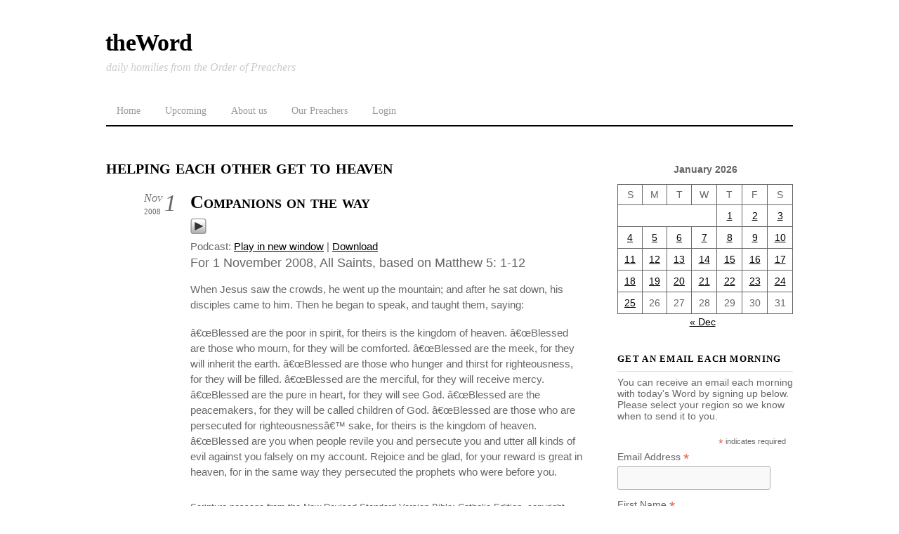

--- FILE ---
content_type: text/html; charset=UTF-8
request_url: https://word.op.org/tag/helping-each-other-get-to-heaven/
body_size: 11993
content:
<!DOCTYPE html>
<html lang="en-US">
<head><meta charset="UTF-8"><meta name="viewport" content="width=device-width, initial-scale=1, minimum-scale=1"><style id="tf_lazy_style" data-no-optimize="1">
 .tf_svg_lazy{
 content-visibility:auto;
 background-size:100% 25%!important;
 background-repeat:no-repeat!important;
 background-position:0 0, 0 33.4%,0 66.6%,0 100%!important;
 transition:filter .3s linear!important;
 filter:blur(25px)!important; transform:translateZ(0)
 }
 .tf_svg_lazy_loaded{
 filter:blur(0)!important
 }
 [data-lazy]:is(.module,.module_row:not(.tb_first)),.module[data-lazy] .ui,.module_row[data-lazy]:not(.tb_first):is(>.row_inner,.module_column[data-lazy],.module_subrow[data-lazy]){
 background-image:none!important
 }
 </style><noscript><style>
 .tf_svg_lazy{
 display:none!important
 }
 </style></noscript><style id="tf_lazy_common" data-no-optimize="1">
 img{
 max-width:100%;
 height:auto
 }
 :where(.tf_in_flx,.tf_flx){display:inline-flex;flex-wrap:wrap;place-items:center}
 .tf_fa,:is(em,i) tf-lottie{display:inline-block;vertical-align:middle}:is(em,i) tf-lottie{width:1.5em;height:1.5em}.tf_fa{width:1em;height:1em;stroke-width:0;stroke:currentColor;overflow:visible;fill:currentColor;pointer-events:none;text-rendering:optimizeSpeed;buffered-rendering:static}#tf_svg symbol{overflow:visible}:where(.tf_lazy){position:relative;visibility:visible;display:block;opacity:.3}.wow .tf_lazy:not(.tf_swiper-slide){visibility:hidden;opacity:1}div.tf_audio_lazy audio{visibility:hidden;height:0;display:inline}.mejs-container{visibility:visible}.tf_iframe_lazy{transition:opacity .3s ease-in-out;min-height:10px}:where(.tf_flx),.tf_swiper-wrapper{display:flex}.tf_swiper-slide{flex-shrink:0;opacity:0;width:100%;height:100%}.tf_swiper-wrapper>br,.tf_lazy.tf_swiper-wrapper .tf_lazy:after,.tf_lazy.tf_swiper-wrapper .tf_lazy:before{display:none}.tf_lazy:after,.tf_lazy:before{content:'';display:inline-block;position:absolute;width:10px!important;height:10px!important;margin:0 3px;top:50%!important;inset-inline:auto 50%!important;border-radius:100%;background-color:currentColor;visibility:visible;animation:tf-hrz-loader infinite .75s cubic-bezier(.2,.68,.18,1.08)}.tf_lazy:after{width:6px!important;height:6px!important;inset-inline:50% auto!important;margin-top:3px;animation-delay:-.4s}@keyframes tf-hrz-loader{0%,100%{transform:scale(1);opacity:1}50%{transform:scale(.1);opacity:.6}}.tf_lazy_lightbox{position:fixed;background:rgba(11,11,11,.8);color:#ccc;top:0;left:0;display:flex;align-items:center;justify-content:center;z-index:999}.tf_lazy_lightbox .tf_lazy:after,.tf_lazy_lightbox .tf_lazy:before{background:#fff}.tf_vd_lazy,tf-lottie{display:flex;flex-wrap:wrap}tf-lottie{aspect-ratio:1.777}.tf_w.tf_vd_lazy video{width:100%;height:auto;position:static;object-fit:cover}
 </style><title>helping each other get to heaven &#8211; theWord</title>
<meta name='robots' content='max-image-preview:large' />
<style id='wp-img-auto-sizes-contain-inline-css'>
img:is([sizes=auto i],[sizes^="auto," i]){contain-intrinsic-size:3000px 1500px}
/*# sourceURL=wp-img-auto-sizes-contain-inline-css */
</style>
<style id='powerpress-player-block-style-inline-css'>/*# sourceURL=https://word.op.org/wp-content/plugins/powerpress/blocks/player-block/build/style-index.css */
</style>
<style id='global-styles-inline-css'>
:root{--wp--preset--aspect-ratio--square: 1;--wp--preset--aspect-ratio--4-3: 4/3;--wp--preset--aspect-ratio--3-4: 3/4;--wp--preset--aspect-ratio--3-2: 3/2;--wp--preset--aspect-ratio--2-3: 2/3;--wp--preset--aspect-ratio--16-9: 16/9;--wp--preset--aspect-ratio--9-16: 9/16;--wp--preset--color--black: #000000;--wp--preset--color--cyan-bluish-gray: #abb8c3;--wp--preset--color--white: #ffffff;--wp--preset--color--pale-pink: #f78da7;--wp--preset--color--vivid-red: #cf2e2e;--wp--preset--color--luminous-vivid-orange: #ff6900;--wp--preset--color--luminous-vivid-amber: #fcb900;--wp--preset--color--light-green-cyan: #7bdcb5;--wp--preset--color--vivid-green-cyan: #00d084;--wp--preset--color--pale-cyan-blue: #8ed1fc;--wp--preset--color--vivid-cyan-blue: #0693e3;--wp--preset--color--vivid-purple: #9b51e0;--wp--preset--gradient--vivid-cyan-blue-to-vivid-purple: linear-gradient(135deg,rgb(6,147,227) 0%,rgb(155,81,224) 100%);--wp--preset--gradient--light-green-cyan-to-vivid-green-cyan: linear-gradient(135deg,rgb(122,220,180) 0%,rgb(0,208,130) 100%);--wp--preset--gradient--luminous-vivid-amber-to-luminous-vivid-orange: linear-gradient(135deg,rgb(252,185,0) 0%,rgb(255,105,0) 100%);--wp--preset--gradient--luminous-vivid-orange-to-vivid-red: linear-gradient(135deg,rgb(255,105,0) 0%,rgb(207,46,46) 100%);--wp--preset--gradient--very-light-gray-to-cyan-bluish-gray: linear-gradient(135deg,rgb(238,238,238) 0%,rgb(169,184,195) 100%);--wp--preset--gradient--cool-to-warm-spectrum: linear-gradient(135deg,rgb(74,234,220) 0%,rgb(151,120,209) 20%,rgb(207,42,186) 40%,rgb(238,44,130) 60%,rgb(251,105,98) 80%,rgb(254,248,76) 100%);--wp--preset--gradient--blush-light-purple: linear-gradient(135deg,rgb(255,206,236) 0%,rgb(152,150,240) 100%);--wp--preset--gradient--blush-bordeaux: linear-gradient(135deg,rgb(254,205,165) 0%,rgb(254,45,45) 50%,rgb(107,0,62) 100%);--wp--preset--gradient--luminous-dusk: linear-gradient(135deg,rgb(255,203,112) 0%,rgb(199,81,192) 50%,rgb(65,88,208) 100%);--wp--preset--gradient--pale-ocean: linear-gradient(135deg,rgb(255,245,203) 0%,rgb(182,227,212) 50%,rgb(51,167,181) 100%);--wp--preset--gradient--electric-grass: linear-gradient(135deg,rgb(202,248,128) 0%,rgb(113,206,126) 100%);--wp--preset--gradient--midnight: linear-gradient(135deg,rgb(2,3,129) 0%,rgb(40,116,252) 100%);--wp--preset--font-size--small: 13px;--wp--preset--font-size--medium: clamp(14px, 0.875rem + ((1vw - 3.2px) * 0.469), 20px);--wp--preset--font-size--large: clamp(22.041px, 1.378rem + ((1vw - 3.2px) * 1.091), 36px);--wp--preset--font-size--x-large: clamp(25.014px, 1.563rem + ((1vw - 3.2px) * 1.327), 42px);--wp--preset--font-family--system-font: -apple-system,BlinkMacSystemFont,"Segoe UI",Roboto,Oxygen-Sans,Ubuntu,Cantarell,"Helvetica Neue",sans-serif;--wp--preset--spacing--20: 0.44rem;--wp--preset--spacing--30: 0.67rem;--wp--preset--spacing--40: 1rem;--wp--preset--spacing--50: 1.5rem;--wp--preset--spacing--60: 2.25rem;--wp--preset--spacing--70: 3.38rem;--wp--preset--spacing--80: 5.06rem;--wp--preset--shadow--natural: 6px 6px 9px rgba(0, 0, 0, 0.2);--wp--preset--shadow--deep: 12px 12px 50px rgba(0, 0, 0, 0.4);--wp--preset--shadow--sharp: 6px 6px 0px rgba(0, 0, 0, 0.2);--wp--preset--shadow--outlined: 6px 6px 0px -3px rgb(255, 255, 255), 6px 6px rgb(0, 0, 0);--wp--preset--shadow--crisp: 6px 6px 0px rgb(0, 0, 0);}:where(body) { margin: 0; }.wp-site-blocks > .alignleft { float: left; margin-right: 2em; }.wp-site-blocks > .alignright { float: right; margin-left: 2em; }.wp-site-blocks > .aligncenter { justify-content: center; margin-left: auto; margin-right: auto; }:where(.wp-site-blocks) > * { margin-block-start: 24px; margin-block-end: 0; }:where(.wp-site-blocks) > :first-child { margin-block-start: 0; }:where(.wp-site-blocks) > :last-child { margin-block-end: 0; }:root { --wp--style--block-gap: 24px; }:root :where(.is-layout-flow) > :first-child{margin-block-start: 0;}:root :where(.is-layout-flow) > :last-child{margin-block-end: 0;}:root :where(.is-layout-flow) > *{margin-block-start: 24px;margin-block-end: 0;}:root :where(.is-layout-constrained) > :first-child{margin-block-start: 0;}:root :where(.is-layout-constrained) > :last-child{margin-block-end: 0;}:root :where(.is-layout-constrained) > *{margin-block-start: 24px;margin-block-end: 0;}:root :where(.is-layout-flex){gap: 24px;}:root :where(.is-layout-grid){gap: 24px;}.is-layout-flow > .alignleft{float: left;margin-inline-start: 0;margin-inline-end: 2em;}.is-layout-flow > .alignright{float: right;margin-inline-start: 2em;margin-inline-end: 0;}.is-layout-flow > .aligncenter{margin-left: auto !important;margin-right: auto !important;}.is-layout-constrained > .alignleft{float: left;margin-inline-start: 0;margin-inline-end: 2em;}.is-layout-constrained > .alignright{float: right;margin-inline-start: 2em;margin-inline-end: 0;}.is-layout-constrained > .aligncenter{margin-left: auto !important;margin-right: auto !important;}.is-layout-constrained > :where(:not(.alignleft):not(.alignright):not(.alignfull)){margin-left: auto !important;margin-right: auto !important;}body .is-layout-flex{display: flex;}.is-layout-flex{flex-wrap: wrap;align-items: center;}.is-layout-flex > :is(*, div){margin: 0;}body .is-layout-grid{display: grid;}.is-layout-grid > :is(*, div){margin: 0;}body{font-family: var(--wp--preset--font-family--system-font);font-size: var(--wp--preset--font-size--medium);line-height: 1.6;padding-top: 0px;padding-right: 0px;padding-bottom: 0px;padding-left: 0px;}a:where(:not(.wp-element-button)){text-decoration: underline;}:root :where(.wp-element-button, .wp-block-button__link){background-color: #32373c;border-width: 0;color: #fff;font-family: inherit;font-size: inherit;font-style: inherit;font-weight: inherit;letter-spacing: inherit;line-height: inherit;padding-top: calc(0.667em + 2px);padding-right: calc(1.333em + 2px);padding-bottom: calc(0.667em + 2px);padding-left: calc(1.333em + 2px);text-decoration: none;text-transform: inherit;}.has-black-color{color: var(--wp--preset--color--black) !important;}.has-cyan-bluish-gray-color{color: var(--wp--preset--color--cyan-bluish-gray) !important;}.has-white-color{color: var(--wp--preset--color--white) !important;}.has-pale-pink-color{color: var(--wp--preset--color--pale-pink) !important;}.has-vivid-red-color{color: var(--wp--preset--color--vivid-red) !important;}.has-luminous-vivid-orange-color{color: var(--wp--preset--color--luminous-vivid-orange) !important;}.has-luminous-vivid-amber-color{color: var(--wp--preset--color--luminous-vivid-amber) !important;}.has-light-green-cyan-color{color: var(--wp--preset--color--light-green-cyan) !important;}.has-vivid-green-cyan-color{color: var(--wp--preset--color--vivid-green-cyan) !important;}.has-pale-cyan-blue-color{color: var(--wp--preset--color--pale-cyan-blue) !important;}.has-vivid-cyan-blue-color{color: var(--wp--preset--color--vivid-cyan-blue) !important;}.has-vivid-purple-color{color: var(--wp--preset--color--vivid-purple) !important;}.has-black-background-color{background-color: var(--wp--preset--color--black) !important;}.has-cyan-bluish-gray-background-color{background-color: var(--wp--preset--color--cyan-bluish-gray) !important;}.has-white-background-color{background-color: var(--wp--preset--color--white) !important;}.has-pale-pink-background-color{background-color: var(--wp--preset--color--pale-pink) !important;}.has-vivid-red-background-color{background-color: var(--wp--preset--color--vivid-red) !important;}.has-luminous-vivid-orange-background-color{background-color: var(--wp--preset--color--luminous-vivid-orange) !important;}.has-luminous-vivid-amber-background-color{background-color: var(--wp--preset--color--luminous-vivid-amber) !important;}.has-light-green-cyan-background-color{background-color: var(--wp--preset--color--light-green-cyan) !important;}.has-vivid-green-cyan-background-color{background-color: var(--wp--preset--color--vivid-green-cyan) !important;}.has-pale-cyan-blue-background-color{background-color: var(--wp--preset--color--pale-cyan-blue) !important;}.has-vivid-cyan-blue-background-color{background-color: var(--wp--preset--color--vivid-cyan-blue) !important;}.has-vivid-purple-background-color{background-color: var(--wp--preset--color--vivid-purple) !important;}.has-black-border-color{border-color: var(--wp--preset--color--black) !important;}.has-cyan-bluish-gray-border-color{border-color: var(--wp--preset--color--cyan-bluish-gray) !important;}.has-white-border-color{border-color: var(--wp--preset--color--white) !important;}.has-pale-pink-border-color{border-color: var(--wp--preset--color--pale-pink) !important;}.has-vivid-red-border-color{border-color: var(--wp--preset--color--vivid-red) !important;}.has-luminous-vivid-orange-border-color{border-color: var(--wp--preset--color--luminous-vivid-orange) !important;}.has-luminous-vivid-amber-border-color{border-color: var(--wp--preset--color--luminous-vivid-amber) !important;}.has-light-green-cyan-border-color{border-color: var(--wp--preset--color--light-green-cyan) !important;}.has-vivid-green-cyan-border-color{border-color: var(--wp--preset--color--vivid-green-cyan) !important;}.has-pale-cyan-blue-border-color{border-color: var(--wp--preset--color--pale-cyan-blue) !important;}.has-vivid-cyan-blue-border-color{border-color: var(--wp--preset--color--vivid-cyan-blue) !important;}.has-vivid-purple-border-color{border-color: var(--wp--preset--color--vivid-purple) !important;}.has-vivid-cyan-blue-to-vivid-purple-gradient-background{background: var(--wp--preset--gradient--vivid-cyan-blue-to-vivid-purple) !important;}.has-light-green-cyan-to-vivid-green-cyan-gradient-background{background: var(--wp--preset--gradient--light-green-cyan-to-vivid-green-cyan) !important;}.has-luminous-vivid-amber-to-luminous-vivid-orange-gradient-background{background: var(--wp--preset--gradient--luminous-vivid-amber-to-luminous-vivid-orange) !important;}.has-luminous-vivid-orange-to-vivid-red-gradient-background{background: var(--wp--preset--gradient--luminous-vivid-orange-to-vivid-red) !important;}.has-very-light-gray-to-cyan-bluish-gray-gradient-background{background: var(--wp--preset--gradient--very-light-gray-to-cyan-bluish-gray) !important;}.has-cool-to-warm-spectrum-gradient-background{background: var(--wp--preset--gradient--cool-to-warm-spectrum) !important;}.has-blush-light-purple-gradient-background{background: var(--wp--preset--gradient--blush-light-purple) !important;}.has-blush-bordeaux-gradient-background{background: var(--wp--preset--gradient--blush-bordeaux) !important;}.has-luminous-dusk-gradient-background{background: var(--wp--preset--gradient--luminous-dusk) !important;}.has-pale-ocean-gradient-background{background: var(--wp--preset--gradient--pale-ocean) !important;}.has-electric-grass-gradient-background{background: var(--wp--preset--gradient--electric-grass) !important;}.has-midnight-gradient-background{background: var(--wp--preset--gradient--midnight) !important;}.has-small-font-size{font-size: var(--wp--preset--font-size--small) !important;}.has-medium-font-size{font-size: var(--wp--preset--font-size--medium) !important;}.has-large-font-size{font-size: var(--wp--preset--font-size--large) !important;}.has-x-large-font-size{font-size: var(--wp--preset--font-size--x-large) !important;}.has-system-font-font-family{font-family: var(--wp--preset--font-family--system-font) !important;}
:root :where(.wp-block-pullquote){font-size: clamp(0.984em, 0.984rem + ((1vw - 0.2em) * 0.645), 1.5em);line-height: 1.6;}
/*# sourceURL=global-styles-inline-css */
</style>
<link rel="preload" href="https://word.op.org/wp-content/plugins/foobox-image-lightbox/free/css/foobox.free.min.css?ver=2.7.35" as="style"><link rel='stylesheet' id='foobox-free-min-css' href='https://word.op.org/wp-content/plugins/foobox-image-lightbox/free/css/foobox.free.min.css?ver=2.7.35' media='all' />
<link rel="preload" href="https://word.op.org/wp-content/plugins/preach/style.css?ver=6.9" as="style"><link rel='stylesheet' id='prefix-style-css' href='https://word.op.org/wp-content/plugins/preach/style.css?ver=6.9' media='all' />
<script src="https://word.op.org/wp-includes/js/jquery/jquery.min.js?ver=3.7.1" id="jquery-core-js"></script>
<script src="https://word.op.org/wp-includes/js/jquery/jquery-migrate.min.js?ver=3.4.1" id="jquery-migrate-js"></script>
<script id="foobox-free-min-js-before">
/* Run FooBox FREE (v2.7.35) */
var FOOBOX = window.FOOBOX = {
 ready: true,
 disableOthers: false,
 o: {wordpress: { enabled: true }, countMessage:'image %index of %total', captions: { dataTitle: ["captionTitle","title"], dataDesc: ["captionDesc","description"] }, rel: '', excludes:'.fbx-link,.nofoobox,.nolightbox,a[href*="pinterest.com/pin/create/button/"]', affiliate : { enabled: false }},
 selectors: [
 ".gallery", ".wp-block-gallery", ".wp-caption", ".wp-block-image", "a:has(img[class*=wp-image-])", ".post a:has(img[class*=wp-image-])", ".foobox"
 ],
 pre: function( $ ){
 // Custom JavaScript (Pre)
 
 },
 post: function( $ ){
 // Custom JavaScript (Post)
 
 // Custom Captions Code
 
 },
 custom: function( $ ){
 // Custom Extra JS
 
 }
};
//# sourceURL=foobox-free-min-js-before
</script>
<script src="https://word.op.org/wp-content/plugins/foobox-image-lightbox/free/js/foobox.free.min.js?ver=2.7.35" id="foobox-free-min-js"></script>
<link rel="https://api.w.org/" href="https://word.op.org/wp-json/" /><link rel="alternate" title="JSON" type="application/json" href="https://word.op.org/wp-json/wp/v2/tags/934" /><link rel="EditURI" type="application/rsd+xml" title="RSD" href="https://word.op.org/xmlrpc.php?rsd" />
<meta name="generator" content="WordPress 6.9" /><script type="text/javascript"> // tabnab protection
 window.addEventListener('load', function () {
 // make all links have rel="noopener noreferrer"
 document.querySelectorAll('a[target="_blank"]').forEach(link => {
 link.setAttribute('rel', 'noopener noreferrer');
 });
 });
 </script><link rel="icon" href="https://word.op.org/audio/2022/08/cropped-theword-2022-32x32.jpg" sizes="32x32" />
<link rel="icon" href="https://word.op.org/audio/2022/08/cropped-theword-2022-192x192.jpg" sizes="192x192" />
<link rel="apple-touch-icon" href="https://word.op.org/audio/2022/08/cropped-theword-2022-180x180.jpg" />
<meta name="msapplication-TileImage" content="https://word.op.org/audio/2022/08/cropped-theword-2022-270x270.jpg" />
<link rel="prefetch" href="https://word.op.org/wp-content/themes/thememin/js/themify-script.js?ver=7.5.7" as="script" fetchpriority="low"><link rel="preload" href="https://word.op.org/wp-content/plugins/powerpress/play_audio.png" as="image" fetchpriority="high"><link rel="preload" fetchpriority="high" href="https://word.op.org/audio/themify-concate/2711761512/themify-2738653832.css" as="style"><link fetchpriority="high" id="themify_concate-css" rel="stylesheet" href="https://word.op.org/audio/themify-concate/2711761512/themify-2738653832.css"></head>
<body class="archive tag tag-helping-each-other-get-to-heaven tag-934 wp-theme-thememin skin-default sidebar1 default_width no-home"><svg id="tf_svg" style="display:none"><defs></defs></svg><script> </script><div id="pagewrap" class="hfeed site"> <div id="headerwrap"><div id="header" itemscope="itemscope" itemtype="https://schema.org/WPHeader"><div id="site-logo"><a href="https://word.op.org" title="theWord"><span>theWord</span></a></div><div id="site-description" class="site-description"><span>daily homilies from the Order of Preachers</span></div><nav itemscope="itemscope" itemtype="https://schema.org/SiteNavigationElement"><div id="menu-icon" class="mobile-button"></div><ul id="main-nav" class="main-nav"><li id="menu-item-22758" class="menu-item-custom-22758 menu-item menu-item-type-custom menu-item-object-custom menu-item-home menu-item-22758"><a href="https://word.op.org">Home</a></li>
<li id="menu-item-31073" class="menu-item-page-31070 menu-item menu-item-type-post_type menu-item-object-page menu-item-31073"><a href="https://word.op.org/upcoming/">Upcoming</a></li>
<li id="menu-item-5684" class="menu-item-page-5682 menu-item menu-item-type-post_type menu-item-object-page menu-item-5684"><a href="https://word.op.org/about-us/">About us</a></li>
<li id="menu-item-17054" class="menu-item-page-75 menu-item menu-item-type-post_type menu-item-object-page menu-item-17054"><a href="https://word.op.org/preachers/">Our Preachers</a></li>
<li id="menu-item-22779" class="menu-item-login-1 menu-item menu-item-type- menu-item-object-login menu-item-22779"><a href="https://word.op.org/wp-login.php?redirect_to=https%3A%2F%2Fword.op.org%2Ftag%2Fhelping-each-other-get-to-heaven%2F">Login</a></li>
</ul></nav><div class="topbar-widget"></div><div class="header-ad"></div></div> </div><div id="body" class="tf_clearfix"><div id="layout" class="tf_clearfix"><main id="content" class="tf_clearfix"> <h1 itemprop="name" class="page-title">helping each other get to heaven </h1> <div id="loops-wrapper" class="loops-wrapper list-post tf_clear tf_clearfix" data-lazy="1"><div id="post-973" class="post tf_clearfix cat-3 post-973 type-post status-publish format-standard hentry category-preaching tag-helping-each-other-get-to-heaven tag-purgatory tag-saints has-post-title has-post-date has-post-category has-post-tag has-post-comment has-post-author "><div class="post-content"><div class="post-date-wrap"><p class="post-date entry-date updated"><span class="day">1</span> <span class="month">Nov</span> <span class="year">2008</span></p></div><h2 class="post-title entry-title"><a href="https://word.op.org/2008/11/01/973/">Companions on the way</a></h2><div class="powerpress_player" id="powerpress_player_920"><a href="http://word.op.org/audio/2008/11/01-delay.mp3" title="Play" onclick="return powerpress_embed_html5a('920','http://word.op.org/audio/2008/11/01-delay.mp3');" target="_blank"><img data-tf-not-load="1" fetchpriority="high" loading="auto" decoding="auto" decoding="async" src="https://word.op.org/wp-content/plugins/powerpress/play_audio.png" title="Play" alt="Play" style="border:0;" width="23px" height="24px" /></a></div>
<p class="powerpress_links powerpress_links_mp3" style="margin-bottom: 1px !important;">Podcast: <a href="http://word.op.org/audio/2008/11/01-delay.mp3" class="powerpress_link_pinw" target="_blank" title="Play in new window" onclick="return powerpress_pinw('https://word.op.org/?powerpress_pinw=973-podcast');" rel="nofollow">Play in new window</a> | <a href="http://word.op.org/audio/2008/11/01-delay.mp3" class="powerpress_link_d" title="Download" rel="nofollow" download="01-delay.mp3">Download</a></p> <div class="entry-content"> <div class="scripture_ref">For 1 November 2008, All Saints, based on Matthew 5: 1-12</div>
<hr align='left' color='white' size=0 width='33%' noshade />When Jesus saw the crowds, he went up the mountain; and after he sat down, his disciples came to him. Then he began to speak, and taught them, saying:</p>
<p>â€œBlessed are the poor in spirit, for theirs is the kingdom of heaven. â€œBlessed are those who mourn, for they will be comforted. â€œBlessed are the meek, for they will inherit the earth. â€œBlessed are those who hunger and thirst for righteousness, for they will be filled. â€œBlessed are the merciful, for they will receive mercy. â€œBlessed are the pure in heart, for they will see God. â€œBlessed are the peacemakers, for they will be called children of God. â€œBlessed are those who are persecuted for righteousnessâ€™ sake, for theirs is the kingdom of heaven. â€œBlessed are you when people revile you and persecute you and utter all kinds of evil against you falsely on my account. Rejoice and be glad, for your reward is great in heaven, for in the same way they persecuted the prophets who were before you.</p>
<hr align='right' color='white' size=0 width='33%' noshade />
<span class='deemphasize'>Scripture passage from the New Revised Standard Version Bible: Catholic Edition, copyright 1989, 1993, Division of Christian Education of the National Council of the Churches of Christ in the United States of America. Used by permission. All rights reserved.</span></p>
<div id="author-info">
<div id="author-avatar"><img data-tf-not-load="1" decoding="async" alt='Avatar photo' src='https://word.op.org/audio/2016/10/Dominic-DeLay-OP_avatar_1477079814-100x100.jpg' srcset='https://word.op.org/audio/2016/10/Dominic-DeLay-OP_avatar_1477079814.jpg 2x' itemprop='image' class='avatar avatar-100 photo' height='100' width='100' /></div>
<div id="author-description">
<h2>About Dominic DeLay OP</h2>
<p>Dominic is a filmmaker in Los Angeles, California. With his production company Mud Puddle Films he creates emotionally engaging, thought-provoking, and artistic films for mainstream audiences, films that ask questions more than give answers. And even the questions are not necessarily articulated in language. He likes to quote choreographer Martha Grahamâ€™s response when asked what one of her dances meant: â€œIf I could tell you what it means, I wouldnâ€™t have to dance it.â€</p>
<p>His new film, &#8220;Inside Darkness,&#8221; is about three presidential candidates trapped in a dark cell. Watch the trailer and more at www.InsideDarkness.com.</p>
<div id="author-link"><a href="https://word.op.org/author/ddelay/" rel="author">View all posts by Dominic DeLay OP <span class="meta-nav">&rarr;</span></a></div>
</div>
</div></div><div class="post-meta entry-meta"><span class="post-author"><em>By:</em> <span class="author vcard"><a class="url fn n" href="https://word.op.org/author/ddelay/" rel="author">Dominic DeLay OP</a></span></span><span class="post-category"><a href="https://word.op.org/category/preaching/" rel="tag" class="term-preaching">Preaching</a></span> <span class="post-tag"><em>Tags:</em> <a href="https://word.op.org/tag/helping-each-other-get-to-heaven/" rel="tag">helping each other get to heaven</a>, <a href="https://word.op.org/tag/purgatory/" rel="tag">purgatory</a>, <a href="https://word.op.org/tag/saints/" rel="tag">saints</a></span></div></div></div> </div></main><div id="sidebar" itemscope="itemscope" itemtype="https://schema.org/WPSidebar"><div id="block-2" class="widget widget_block widget_calendar"><div class="wp-block-calendar"><table id="wp-calendar" class="wp-calendar-table"><caption>January 2026</caption><thead><tr><th scope="col" aria-label="Sunday">S</th><th scope="col" aria-label="Monday">M</th><th scope="col" aria-label="Tuesday">T</th><th scope="col" aria-label="Wednesday">W</th><th scope="col" aria-label="Thursday">T</th><th scope="col" aria-label="Friday">F</th><th scope="col" aria-label="Saturday">S</th></tr></thead><tbody><tr><td colspan="4" class="pad">&nbsp;</td><td><a href="https://word.op.org/2026/01/01/" aria-label="Posts published on January 1, 2026">1</a></td><td><a href="https://word.op.org/2026/01/02/" aria-label="Posts published on January 2, 2026">2</a></td><td><a href="https://word.op.org/2026/01/03/" aria-label="Posts published on January 3, 2026">3</a></td></tr><tr><td><a href="https://word.op.org/2026/01/04/" aria-label="Posts published on January 4, 2026">4</a></td><td><a href="https://word.op.org/2026/01/05/" aria-label="Posts published on January 5, 2026">5</a></td><td><a href="https://word.op.org/2026/01/06/" aria-label="Posts published on January 6, 2026">6</a></td><td><a href="https://word.op.org/2026/01/07/" aria-label="Posts published on January 7, 2026">7</a></td><td><a href="https://word.op.org/2026/01/08/" aria-label="Posts published on January 8, 2026">8</a></td><td><a href="https://word.op.org/2026/01/09/" aria-label="Posts published on January 9, 2026">9</a></td><td><a href="https://word.op.org/2026/01/10/" aria-label="Posts published on January 10, 2026">10</a></td></tr><tr><td><a href="https://word.op.org/2026/01/11/" aria-label="Posts published on January 11, 2026">11</a></td><td><a href="https://word.op.org/2026/01/12/" aria-label="Posts published on January 12, 2026">12</a></td><td><a href="https://word.op.org/2026/01/13/" aria-label="Posts published on January 13, 2026">13</a></td><td><a href="https://word.op.org/2026/01/14/" aria-label="Posts published on January 14, 2026">14</a></td><td><a href="https://word.op.org/2026/01/15/" aria-label="Posts published on January 15, 2026">15</a></td><td><a href="https://word.op.org/2026/01/16/" aria-label="Posts published on January 16, 2026">16</a></td><td><a href="https://word.op.org/2026/01/17/" aria-label="Posts published on January 17, 2026">17</a></td></tr><tr><td><a href="https://word.op.org/2026/01/18/" aria-label="Posts published on January 18, 2026">18</a></td><td><a href="https://word.op.org/2026/01/19/" aria-label="Posts published on January 19, 2026">19</a></td><td><a href="https://word.op.org/2026/01/20/" aria-label="Posts published on January 20, 2026">20</a></td><td><a href="https://word.op.org/2026/01/21/" aria-label="Posts published on January 21, 2026">21</a></td><td><a href="https://word.op.org/2026/01/22/" aria-label="Posts published on January 22, 2026">22</a></td><td><a href="https://word.op.org/2026/01/23/" aria-label="Posts published on January 23, 2026">23</a></td><td><a href="https://word.op.org/2026/01/24/" aria-label="Posts published on January 24, 2026">24</a></td></tr><tr><td id="today"><a href="https://word.op.org/2026/01/25/" aria-label="Posts published on January 25, 2026">25</a></td><td>26</td><td>27</td><td>28</td><td>29</td><td>30</td><td>31</td></tr></tbody></table><nav aria-label="Previous and next months" class="wp-calendar-nav"><span class="wp-calendar-nav-prev"><a href="https://word.op.org/2025/12/">&laquo; Dec</a></span><span class="pad">&nbsp;</span><span class="wp-calendar-nav-next">&nbsp;</span></nav></div></div><div id="block-10" class="widget widget_block"><div id="mc_embed_shell"><link href="//cdn-images.mailchimp.com/embedcode/classic-061523.css" rel="stylesheet" type="text/css"><style type="text/css">
 #mc_embed_signup{background:#fff; false;clear:left; font:14px Helvetica,Arial,sans-serif; width: 100%;}
#mc_embed_signup form {
 margin: 0;
}</style>
<div id="mc_embed_signup"><form action="https://word.us18.list-manage.com/subscribe/post?u=ab4c4e1af239db75326c6bb8e&amp;id=19f8479599&amp;f_id=0081b2e6f0" method="post" id="mc-embedded-subscribe-form" name="mc-embedded-subscribe-form" class="validate" target="_blank"><div id="mc_embed_signup_scroll"><h4 class="widgettitle">Get an email each morning</h4>
<p>You can receive an email each morning with today's Word by signing up below. Please select your region so we know when to send it to you.</p> <div class="indicates-required"><span class="asterisk">*</span> indicates required</div><div class="mc-field-group"><label for="mce-EMAIL">Email Address <span class="asterisk">*</span></label><input type="email" name="EMAIL" class="required email" id="mce-EMAIL" required="" value=""></div><div class="mc-field-group"><label for="mce-FNAME">First Name <span class="asterisk">*</span></label><input type="text" name="FNAME" class="required text" id="mce-FNAME" required="" value=""></div><div class="mc-field-group"><label for="mce-LNAME">Last Name <span class="asterisk">*</span></label><input type="text" name="LNAME" class="required text" id="mce-LNAME" required="" value=""></div><div class="mc-field-group input-group"><strong>Region </strong><ul><li><input type="radio" name="group[6686]" id="mce-group[6686]-6686-0" value="1" checked ><label for="mce-group[6686]-6686-0">Americas</label></li><li><input type="radio" name="group[6686]" id="mce-group[6686]-6686-1" value="2"><label for="mce-group[6686]-6686-1">Europe</label></li><li><input type="radio" name="group[6686]" id="mce-group[6686]-6686-2" value="4"><label for="mce-group[6686]-6686-2">Asia</label></li></ul></div><div id="mce-responses" class="clear"><div class="response" id="mce-error-response" style="display: none;"></div><div class="response" id="mce-success-response" style="display: none;"></div></div><div aria-hidden="true" style="position: absolute; left: -5000px;"><input type="text" name="b_ab4c4e1af239db75326c6bb8e_19f8479599" tabindex="-1" value=""></div><div class="clear"><input type="submit" name="subscribe" id="mc-embedded-subscribe" class="button" value="Subscribe"></div></div>
</form>
</div>
<script type="text/javascript" src="//s3.amazonaws.com/downloads.mailchimp.com/js/mc-validate.js"></script><script type="text/javascript">(function($) {window.fnames = new Array(); window.ftypes = new Array();fnames[0]='EMAIL';ftypes[0]='email';fnames[1]='FNAME';ftypes[1]='text';fnames[2]='LNAME';ftypes[2]='text';fnames[3]='ADDRESS';ftypes[3]='address';fnames[4]='PHONE';ftypes[4]='phone';fnames[5]='BIRTHDAY';ftypes[5]='birthday';}(jQuery));var $mcj = jQuery.noConflict(true);</script></div>
</div><div id="custom_html-2" class="widget_text widget widget_custom_html"><h4 class="widgettitle">Subscribe on a Podcast service:</h4><div class="textwidget custom-html-widget"><p class="powerpress_links powerpress_subscribe_links"><a href="https://itunes.apple.com/us/podcast/theword/id390967836?mt=2&amp;ls=1#episodeGuid=https%3A%2F%2Fword.op.org%2F%3Fp%3D22105" class="powerpress_link_subscribe powerpress_link_subscribe_itunes" title="Subscribe on Apple Podcasts" rel="nofollow">Apple Podcasts</a> | <a href="http://subscribeonandroid.com/word.op.org/feed/podcast/" class="powerpress_link_subscribe powerpress_link_subscribe_android" title="Subscribe on Android" rel="nofollow">Android</a> | <a href="https://www.google.com/podcasts?feed=aHR0cDovL3dvcmQub3Aub3JnL2ZlZWQvcG9kY2FzdC8" class="powerpress_link_subscribe powerpress_link_subscribe_googleplay" title="Subscribe on Google Podcasts" rel="nofollow">Google Podcasts</a> | <a href="https://www.stitcher.com/podcast/scott-steinkerchner-op/theword?refid=stpr" class="powerpress_link_subscribe powerpress_link_subscribe_stitcher" title="Subscribe on Stitcher" rel="nofollow">Stitcher</a> | <a href="http://word.op.org/feed/podcast/" class="powerpress_link_subscribe powerpress_link_subscribe_rss" title="Subscribe via RSS" rel="nofollow">RSS</a></p></div></div><div id="tag_cloud-3" class="widget widget_tag_cloud"><h4 class="widgettitle">Tags</h4><div class="tagcloud"><a href="https://word.op.org/tag/advent/" class="tag-cloud-link tag-link-381 tag-link-position-1" style="font-size: 9.8064516129032pt;" aria-label="advent (28 items)">advent</a>
<a href="https://word.op.org/tag/baptism/" class="tag-cloud-link tag-link-479 tag-link-position-2" style="font-size: 8.3010752688172pt;" aria-label="baptism (22 items)">baptism</a>
<a href="https://word.op.org/tag/christmas/" class="tag-cloud-link tag-link-36 tag-link-position-3" style="font-size: 9.8064516129032pt;" aria-label="Christmas (28 items)">Christmas</a>
<a href="https://word.op.org/tag/commitment/" class="tag-cloud-link tag-link-506 tag-link-position-4" style="font-size: 8pt;" aria-label="commitment (21 items)">commitment</a>
<a href="https://word.op.org/tag/community/" class="tag-cloud-link tag-link-602 tag-link-position-5" style="font-size: 9.3548387096774pt;" aria-label="community (26 items)">community</a>
<a href="https://word.op.org/tag/compassion/" class="tag-cloud-link tag-link-32 tag-link-position-6" style="font-size: 14.774193548387pt;" aria-label="Compassion (61 items)">Compassion</a>
<a href="https://word.op.org/tag/conversion/" class="tag-cloud-link tag-link-224 tag-link-position-7" style="font-size: 13.720430107527pt;" aria-label="conversion (51 items)">conversion</a>
<a href="https://word.op.org/tag/courage/" class="tag-cloud-link tag-link-168 tag-link-position-8" style="font-size: 12.666666666667pt;" aria-label="courage (44 items)">courage</a>
<a href="https://word.op.org/tag/discernment/" class="tag-cloud-link tag-link-9 tag-link-position-9" style="font-size: 10.559139784946pt;" aria-label="discernment (31 items)">discernment</a>
<a href="https://word.op.org/tag/discipleship/" class="tag-cloud-link tag-link-19 tag-link-position-10" style="font-size: 22pt;" aria-label="discipleship (185 items)">discipleship</a>
<a href="https://word.op.org/tag/eucharist/" class="tag-cloud-link tag-link-121 tag-link-position-11" style="font-size: 10.258064516129pt;" aria-label="Eucharist (30 items)">Eucharist</a>
<a href="https://word.op.org/tag/evangelization/" class="tag-cloud-link tag-link-88 tag-link-position-12" style="font-size: 9.3548387096774pt;" aria-label="evangelization (26 items)">evangelization</a>
<a href="https://word.op.org/tag/faith/" class="tag-cloud-link tag-link-13 tag-link-position-13" style="font-size: 21.698924731183pt;" aria-label="Faith (178 items)">Faith</a>
<a href="https://word.op.org/tag/forgiveness/" class="tag-cloud-link tag-link-10 tag-link-position-14" style="font-size: 15.827956989247pt;" aria-label="Forgiveness (72 items)">Forgiveness</a>
<a href="https://word.op.org/tag/freedom/" class="tag-cloud-link tag-link-71 tag-link-position-15" style="font-size: 10.10752688172pt;" aria-label="Freedom (29 items)">Freedom</a>
<a href="https://word.op.org/tag/god/" class="tag-cloud-link tag-link-2342 tag-link-position-16" style="font-size: 9.6559139784946pt;" aria-label="God (27 items)">God</a>
<a href="https://word.op.org/tag/grace/" class="tag-cloud-link tag-link-176 tag-link-position-17" style="font-size: 11.462365591398pt;" aria-label="grace (36 items)">grace</a>
<a href="https://word.op.org/tag/healing/" class="tag-cloud-link tag-link-39 tag-link-position-18" style="font-size: 12.516129032258pt;" aria-label="healing (43 items)">healing</a>
<a href="https://word.op.org/tag/holy-spirit/" class="tag-cloud-link tag-link-7 tag-link-position-19" style="font-size: 13.569892473118pt;" aria-label="Holy Spirit (50 items)">Holy Spirit</a>
<a href="https://word.op.org/tag/hope/" class="tag-cloud-link tag-link-230 tag-link-position-20" style="font-size: 15.376344086022pt;" aria-label="hope (67 items)">hope</a>
<a href="https://word.op.org/tag/humility/" class="tag-cloud-link tag-link-164 tag-link-position-21" style="font-size: 11.612903225806pt;" aria-label="Humility (37 items)">Humility</a>
<a href="https://word.op.org/tag/integrity/" class="tag-cloud-link tag-link-117 tag-link-position-22" style="font-size: 9.3548387096774pt;" aria-label="integrity (26 items)">integrity</a>
<a href="https://word.op.org/tag/jesus/" class="tag-cloud-link tag-link-96 tag-link-position-23" style="font-size: 12.516129032258pt;" aria-label="Jesus (43 items)">Jesus</a>
<a href="https://word.op.org/tag/joy/" class="tag-cloud-link tag-link-414 tag-link-position-24" style="font-size: 10.709677419355pt;" aria-label="joy (32 items)">joy</a>
<a href="https://word.op.org/tag/justice/" class="tag-cloud-link tag-link-42 tag-link-position-25" style="font-size: 11.763440860215pt;" aria-label="Justice (38 items)">Justice</a>
<a href="https://word.op.org/tag/kingdom-of-god/" class="tag-cloud-link tag-link-35 tag-link-position-26" style="font-size: 12.215053763441pt;" aria-label="Kingdom of God (41 items)">Kingdom of God</a>
<a href="https://word.op.org/tag/life/" class="tag-cloud-link tag-link-229 tag-link-position-27" style="font-size: 8.6021505376344pt;" aria-label="life (23 items)">life</a>
<a href="https://word.op.org/tag/light/" class="tag-cloud-link tag-link-443 tag-link-position-28" style="font-size: 8.6021505376344pt;" aria-label="Light (23 items)">Light</a>
<a href="https://word.op.org/tag/listening/" class="tag-cloud-link tag-link-40 tag-link-position-29" style="font-size: 9.6559139784946pt;" aria-label="listening (27 items)">listening</a>
<a href="https://word.op.org/tag/love/" class="tag-cloud-link tag-link-38 tag-link-position-30" style="font-size: 18.537634408602pt;" aria-label="love (108 items)">love</a>
<a href="https://word.op.org/tag/mercy/" class="tag-cloud-link tag-link-21 tag-link-position-31" style="font-size: 17.634408602151pt;" aria-label="Mercy (94 items)">Mercy</a>
<a href="https://word.op.org/tag/mission/" class="tag-cloud-link tag-link-592 tag-link-position-32" style="font-size: 8.6021505376344pt;" aria-label="mission (23 items)">mission</a>
<a href="https://word.op.org/tag/peace/" class="tag-cloud-link tag-link-47 tag-link-position-33" style="font-size: 9.8064516129032pt;" aria-label="peace (28 items)">peace</a>
<a href="https://word.op.org/tag/prayer/" class="tag-cloud-link tag-link-12 tag-link-position-34" style="font-size: 16.279569892473pt;" aria-label="prayer (77 items)">prayer</a>
<a href="https://word.op.org/tag/preaching/" class="tag-cloud-link tag-link-2071 tag-link-position-35" style="font-size: 13.118279569892pt;" aria-label="Preaching (47 items)">Preaching</a>
<a href="https://word.op.org/tag/repentance/" class="tag-cloud-link tag-link-60 tag-link-position-36" style="font-size: 9.8064516129032pt;" aria-label="repentance (28 items)">repentance</a>
<a href="https://word.op.org/tag/resurrection/" class="tag-cloud-link tag-link-77 tag-link-position-37" style="font-size: 13.268817204301pt;" aria-label="resurrection (48 items)">resurrection</a>
<a href="https://word.op.org/tag/salvation/" class="tag-cloud-link tag-link-597 tag-link-position-38" style="font-size: 8.6021505376344pt;" aria-label="salvation (23 items)">salvation</a>
<a href="https://word.op.org/tag/sin/" class="tag-cloud-link tag-link-23 tag-link-position-39" style="font-size: 8pt;" aria-label="sin (21 items)">sin</a>
<a href="https://word.op.org/tag/transformation/" class="tag-cloud-link tag-link-30 tag-link-position-40" style="font-size: 11.311827956989pt;" aria-label="transformation (35 items)">transformation</a>
<a href="https://word.op.org/tag/trust/" class="tag-cloud-link tag-link-202 tag-link-position-41" style="font-size: 15.376344086022pt;" aria-label="trust (67 items)">trust</a>
<a href="https://word.op.org/tag/trust-in-god/" class="tag-cloud-link tag-link-201 tag-link-position-42" style="font-size: 8pt;" aria-label="trust in God (21 items)">trust in God</a>
<a href="https://word.op.org/tag/truth/" class="tag-cloud-link tag-link-70 tag-link-position-43" style="font-size: 13.870967741935pt;" aria-label="Truth (53 items)">Truth</a>
<a href="https://word.op.org/tag/vocation/" class="tag-cloud-link tag-link-187 tag-link-position-44" style="font-size: 8pt;" aria-label="vocation (21 items)">vocation</a>
<a href="https://word.op.org/tag/wisdom/" class="tag-cloud-link tag-link-14 tag-link-position-45" style="font-size: 8.3010752688172pt;" aria-label="wisdom (22 items)">wisdom</a></div>
</div><div id="search-3" class="widget widget_search"><form method="get" id="searchform" action="https://word.op.org/"><input type="text" name="s" id="s" title="Search" value="" />
</form>
</div><div id="block-5" class="widget widget_block widget_text">
<p></p>
</div><div id="block-6" class="widget widget_block">
<h2 class="wp-block-heading">Subscribe</h2>
</div><div id="block-7" class="widget widget_block widget_text">
<p>* indicates requiredEmail Address *First Name *Last Name *</p>
</div><div id="block-8" class="widget widget_block widget_text">
<p><strong>Region</strong></p>
</div><div id="block-9" class="widget widget_block">
<ul class="wp-block-list">
<li>Americas</li><li>Europe</li><li>Asia</li>
</ul>
</div><div class="tf_clearfix"><div class="secondary"></div><div class="secondary last"></div></div></div></div></div><div id="footerwrap"><div id="footer" class="tf_clearfix" itemscope="itemscope" itemtype="https://schema.org/WPFooter"><div class="footer-widgets tf_clearfix"><div class=" first"><div id="block-15" class="widget widget_block"><img loading="lazy" decoding="async" src="/audio/2025/12/QR-Code.png" align="Left" width=128 height=128 style="margin-right:20px">General editor: <a href="mailto:steinkerchner@op.org">Scott Steinkerchner, OP</a>. TheWord is a free service of the Order of Preachers around the world. You can donate via PayPal to support our mission using the QR code or <a href="https://www.paypal.com/donate/?hosted_button_id=77LDWR59LYMPC">this link</a>.</div></div></div><div class="footer-text tf_clearfix"></div></div></div></div><script type="speculationrules">
{"prefetch":[{"source":"document","where":{"and":[{"href_matches":"/*"},{"not":{"href_matches":["/wp-*.php","/wp-admin/*","/audio/*","/wp-content/*","/wp-content/plugins/*","/wp-content/themes/thememin/*","/*\\?(.+)"]}},{"not":{"selector_matches":"a[rel~=\"nofollow\"]"}},{"not":{"selector_matches":".no-prefetch, .no-prefetch a"}}]},"eagerness":"conservative"}]}
</script><script id="tf_vars" data-no-optimize="1" data-noptimize="1" data-no-minify="1" data-cfasync="false" defer="defer" src="[data-uri]"></script><script defer="defer" data-v="8.1.9" data-pl-href="https://word.op.org/wp-content/plugins/fake.css" data-no-optimize="1" data-noptimize="1" src="https://word.op.org/wp-content/themes/thememin/themify/js/main.js?ver=8.1.9" id="themify-main-script-js"></script>
<script src="https://word.op.org/wp-content/plugins/powerpress/player.min.js?ver=6.9" id="powerpress-player-js"></script><script type="application/ld+json">[{"@context":"https:\/\/schema.org","@type":"Article","mainEntityOfPage":{"@type":"WebPage","@id":"https:\/\/word.op.org\/2008\/11\/01\/973\/"},"headline":"Companions on the way","datePublished":"2008-11-01T00:00:00+13:00","dateModified":"2008-10-29T17:47:55+13:00","author":{"@type":"Person","url":"https:\/\/word.op.org\/author\/ddelay\/","name":"Dominic DeLay OP"},"publisher":{"@type":"Organization","name":"","logo":{"@type":"ImageObject","url":"","width":0,"height":0}},"description":"For 1 November 2008, All Saints, based on Matthew 5: 1-12 When Jesus saw the crowds, he went up the mountain; and after he sat down, his disciples came to him. Then he began to speak, and taught them, saying: \u00e2\u20ac\u0153Blessed are the poor in spirit, for theirs is the kingdom of heaven. \u00e2\u20ac\u0153Blessed are [&hellip;]"}]</script>
</body>
</html>